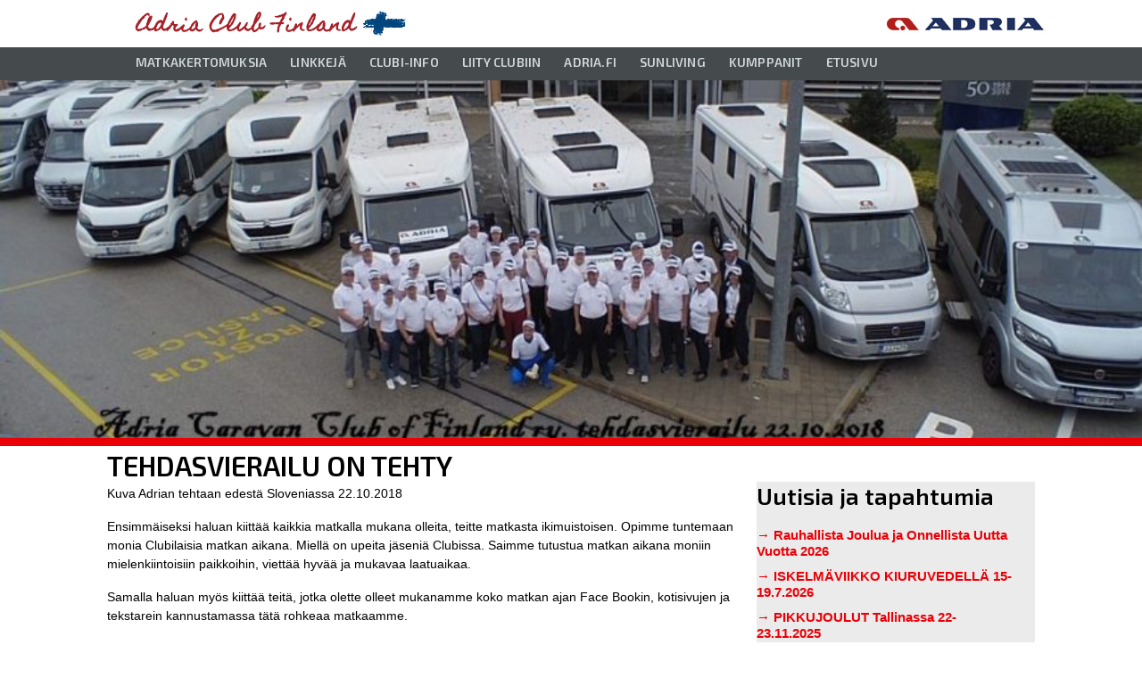

--- FILE ---
content_type: text/html; charset=UTF-8
request_url: https://www.adriaclub.fi/tehdasvierailu-on-tehty-2/
body_size: 11290
content:
<!DOCTYPE html>
<html lang="fi">
<head>
<meta charset="UTF-8" />
<meta name='viewport' content='width=device-width, initial-scale=1.0' />
<meta http-equiv='X-UA-Compatible' content='IE=edge' />
<link rel="profile" href="https://gmpg.org/xfn/11" />
<title>Tehdasvierailu on tehty | Adria Club Finland</title>
<style>.flying-press-lazy-bg{background-image:none!important;}</style>



<!-- The SEO Framework tehnyt Sybre Waaijer -->
<link rel="canonical" href="https://www.adriaclub.fi/tehdasvierailu-on-tehty-2/" />
<meta name="description" content="Kuva Adrian tehtaan edestä Sloveniassa 22.10.2018 Ensimmäiseksi haluan kiittää kaikkia matkalla mukana olleita, teitte matkasta ikimuistoisen." />
<meta property="og:type" content="article" />
<meta property="og:locale" content="fi_FI" />
<meta property="og:site_name" content="Adria Club Finland" />
<meta property="og:title" content="Tehdasvierailu on tehty | Adria Club Finland" />
<meta property="og:description" content="Kuva Adrian tehtaan edestä Sloveniassa 22.10.2018 Ensimmäiseksi haluan kiittää kaikkia matkalla mukana olleita, teitte matkasta ikimuistoisen. Opimme tuntemaan monia Clubilaisia matkan aikana." />
<meta property="og:url" content="https://www.adriaclub.fi/tehdasvierailu-on-tehty-2/" />
<meta property="og:image" content="https://www.adriaclub.fi/wp-content/uploads/2020/01/tekstilla_kuva_3.jpg" />
<meta property="og:image:width" content="1000" />
<meta property="og:image:height" content="563" />
<meta property="article:published_time" content="2018-11-06T10:58:47+00:00" />
<meta property="article:modified_time" content="2020-01-22T14:03:01+00:00" />
<meta name="twitter:card" content="summary_large_image" />
<meta name="twitter:title" content="Tehdasvierailu on tehty | Adria Club Finland" />
<meta name="twitter:description" content="Kuva Adrian tehtaan edestä Sloveniassa 22.10.2018 Ensimmäiseksi haluan kiittää kaikkia matkalla mukana olleita, teitte matkasta ikimuistoisen. Opimme tuntemaan monia Clubilaisia matkan aikana." />
<meta name="twitter:image" content="https://www.adriaclub.fi/wp-content/uploads/2020/01/tekstilla_kuva_3.jpg" />
<script type="application/ld+json">{"@context":"https://schema.org","@graph":[{"@type":"WebSite","@id":"https://www.adriaclub.fi/#/schema/WebSite","url":"https://www.adriaclub.fi/","name":"Adria Club Finland","inLanguage":"fi","potentialAction":{"@type":"SearchAction","target":{"@type":"EntryPoint","urlTemplate":"https://www.adriaclub.fi/search/{search_term_string}/"},"query-input":"required name=search_term_string"},"publisher":{"@type":"Organization","@id":"https://www.adriaclub.fi/#/schema/Organization","name":"Adria Club Finland","url":"https://www.adriaclub.fi/"}},{"@type":"WebPage","@id":"https://www.adriaclub.fi/tehdasvierailu-on-tehty-2/","url":"https://www.adriaclub.fi/tehdasvierailu-on-tehty-2/","name":"Tehdasvierailu on tehty | Adria Club Finland","description":"Kuva Adrian tehtaan edestä Sloveniassa 22.10.2018 Ensimmäiseksi haluan kiittää kaikkia matkalla mukana olleita, teitte matkasta ikimuistoisen.","inLanguage":"fi","isPartOf":{"@id":"https://www.adriaclub.fi/#/schema/WebSite"},"breadcrumb":{"@type":"BreadcrumbList","@id":"https://www.adriaclub.fi/#/schema/BreadcrumbList","itemListElement":[{"@type":"ListItem","position":1,"item":"https://www.adriaclub.fi/","name":"Adria Club Finland"},{"@type":"ListItem","position":2,"item":"https://www.adriaclub.fi/category/uutinen/","name":"Kategoria: Uutinen"},{"@type":"ListItem","position":3,"name":"Tehdasvierailu on tehty"}]},"potentialAction":{"@type":"ReadAction","target":"https://www.adriaclub.fi/tehdasvierailu-on-tehty-2/"},"datePublished":"2018-11-06T10:58:47+00:00","dateModified":"2020-01-22T14:03:01+00:00","author":{"@type":"Person","@id":"https://www.adriaclub.fi/#/schema/Person/eba71c839bfac2eceeaea844276cbf3d","name":"hallinta"}}]}</script>
<!-- / The SEO Framework tehnyt Sybre Waaijer | 9.61ms meta | 6.92ms boot -->


<link href='https://fonts.gstatic.com' crossorigin rel='preconnect' />
<link rel="alternate" type="application/rss+xml" title="Adria Club Finland &raquo; syöte" href="https://www.adriaclub.fi/feed/" />
<link rel="alternate" type="application/rss+xml" title="Adria Club Finland &raquo; kommenttien syöte" href="https://www.adriaclub.fi/comments/feed/" />
<link rel="alternate" title="oEmbed (JSON)" type="application/json+oembed" href="https://www.adriaclub.fi/wp-json/oembed/1.0/embed?url=https%3A%2F%2Fwww.adriaclub.fi%2Ftehdasvierailu-on-tehty-2%2F" />
<link rel="alternate" title="oEmbed (XML)" type="text/xml+oembed" href="https://www.adriaclub.fi/wp-json/oembed/1.0/embed?url=https%3A%2F%2Fwww.adriaclub.fi%2Ftehdasvierailu-on-tehty-2%2F&#038;format=xml" />
<style id='wp-img-auto-sizes-contain-inline-css'>img:is([sizes=auto i],[sizes^="auto," i]){contain-intrinsic-size:3000px 1500px}
/*# sourceURL=wp-img-auto-sizes-contain-inline-css */</style>
<style id='wp-emoji-styles-inline-css'>img.wp-smiley, img.emoji {
		display: inline !important;
		border: none !important;
		box-shadow: none !important;
		height: 1em !important;
		width: 1em !important;
		margin: 0 0.07em !important;
		vertical-align: -0.1em !important;
		background: none !important;
		padding: 0 !important;
	}
/*# sourceURL=wp-emoji-styles-inline-css */</style>
<link rel='stylesheet' id='font-awesome-5-css' href='https://www.adriaclub.fi/wp-content/cache/flying-press/ecd507b3125e.all.min.css' media='all' />
<link rel='stylesheet' id='font-awesome-css' href='https://www.adriaclub.fi/wp-content/cache/flying-press/a034d3c71bee.v4-shims.min.css' media='all' />
<link rel='stylesheet' id='fl-builder-layout-bundle-300497b316d444cc142e41a31ba6df1b-css' href='https://www.adriaclub.fi/wp-content/cache/flying-press/a55820bcf4a3.300497b316d444cc142e41a31ba6df1b-layout-bundle.css' media='all' />
<link rel='stylesheet' id='eeb-css-frontend-css' href='https://www.adriaclub.fi/wp-content/cache/flying-press/54d4eedc552c.style.css' media='all' />
<link rel='stylesheet' id='jquery-magnificpopup-css' href='https://www.adriaclub.fi/wp-content/cache/flying-press/0a66bbbe7724.jquery.magnificpopup.min.css' media='all' />
<link rel='stylesheet' id='base-4-css' href='https://www.adriaclub.fi/wp-content/cache/flying-press/9f9213a78f4e.base-4.min.css' media='all' />
<link rel='stylesheet' id='fl-automator-skin-css' href='https://www.adriaclub.fi/wp-content/cache/flying-press/cc87b4f38de1.skin-69320ed65535f.css' media='all' />
<link rel='stylesheet' id='pp-animate-css' href='https://www.adriaclub.fi/wp-content/cache/flying-press/178b651958ce.animate.min.css' media='all' />
<link rel='stylesheet' id='fl-builder-google-fonts-c9c461a32f4ad9776870f8d313faf4ec-css' href="https://www.adriaclub.fi/wp-content/cache/flying-press/99e2216ff8f6.828961a4cefa.google-font.css" media='all' />
<script src="https://www.adriaclub.fi/wp-includes/js/jquery/jquery.min.js?ver=826eb77e86b0" id="jquery-core-js" defer></script>
<script id="file_uploads_nfpluginsettings-js-extra" defer src="data:text/javascript,var%20params%20%3D%20%7B%22clearLogRestUrl%22%3A%22https%3A%2F%2Fwww.adriaclub.fi%2Fwp-json%2Fnf-file-uploads%2Fdebug-log%2Fdelete-all%22%2C%22clearLogButtonId%22%3A%22file_uploads_clear_debug_logger%22%2C%22downloadLogRestUrl%22%3A%22https%3A%2F%2Fwww.adriaclub.fi%2Fwp-json%2Fnf-file-uploads%2Fdebug-log%2Fget-all%22%2C%22downloadLogButtonId%22%3A%22file_uploads_download_debug_logger%22%7D%3B%0A%2F%2F%23%20sourceURL%3Dfile_uploads_nfpluginsettings-js-extra"></script>
<script src="https://www.adriaclub.fi/wp-content/plugins/ninja-forms-uploads/assets/js/nfpluginsettings.js?ver=1027df8b5bed" id="file_uploads_nfpluginsettings-js" defer></script>
<script src="https://www.adriaclub.fi/wp-content/plugins/email-encoder-bundle/assets/js/custom.js?ver=2c542c9989f5" id="eeb-js-frontend-js" defer></script>
<link rel="https://api.w.org/" href="https://www.adriaclub.fi/wp-json/" /><link rel="alternate" title="JSON" type="application/json" href="https://www.adriaclub.fi/wp-json/wp/v2/posts/5582" /><link rel="EditURI" type="application/rsd+xml" title="RSD" href="https://www.adriaclub.fi/xmlrpc.php?rsd" />
		<script defer src="data:text/javascript,var%20bb_powerpack%20%3D%20%7B%0A%09%09%09%09version%3A%20%272.40.10%27%2C%0A%09%09%09%09getAjaxUrl%3A%20function%28%29%20%7B%20return%20atob%28%20%27aHR0cHM6Ly93d3cuYWRyaWFjbHViLmZpL3dwLWFkbWluL2FkbWluLWFqYXgucGhw%27%20%29%3B%20%7D%2C%0A%09%09%09%09callback%3A%20function%28%29%20%7B%7D%2C%0A%09%09%09%09mapMarkerData%3A%20%7B%7D%2C%0A%09%09%09%09post_id%3A%20%275582%27%2C%0A%09%09%09%09search_term%3A%20%27%27%2C%0A%09%09%09%09current_page%3A%20%27https%3A%2F%2Fwww.adriaclub.fi%2Ftehdasvierailu-on-tehty-2%2F%27%2C%0A%09%09%09%09conditionals%3A%20%7B%0A%09%09%09%09%09is_front_page%3A%20false%2C%0A%09%09%09%09%09is_home%3A%20false%2C%0A%09%09%09%09%09is_archive%3A%20false%2C%0A%09%09%09%09%09current_post_type%3A%20%27%27%2C%0A%09%09%09%09%09is_tax%3A%20false%2C%0A%09%09%09%09%09%09%09%09%09%09is_author%3A%20false%2C%0A%09%09%09%09%09current_author%3A%20false%2C%0A%09%09%09%09%09is_search%3A%20false%2C%0A%09%09%09%09%09%09%09%09%09%7D%0A%09%09%09%7D%3B"></script>
		<link rel="apple-touch-icon" sizes="60x60" href="/wp-content/uploads/fbrfg/apple-touch-icon.png">
<link rel="icon" type="image/png" sizes="32x32" href="/wp-content/uploads/fbrfg/favicon-32x32.png">
<link rel="icon" type="image/png" sizes="16x16" href="/wp-content/uploads/fbrfg/favicon-16x16.png">
<link rel="manifest" href="/wp-content/uploads/fbrfg/site.webmanifest">
<link rel="mask-icon" href="/wp-content/uploads/fbrfg/safari-pinned-tab.svg" color="#5bbad5">
<link rel="shortcut icon" href="/wp-content/uploads/fbrfg/favicon.ico">
<meta name="msapplication-TileColor" content="#da532c">
<meta name="msapplication-config" content="/wp-content/uploads/fbrfg/browserconfig.xml">
<meta name="theme-color" content="#ffffff"><style>.recentcomments a{display:inline !important;padding:0 !important;margin:0 !important;}</style><!-- HFCM by 99 Robots - Snippet # 1: GA4 -yleinen tagi -->
<!-- Google tag (gtag.js) -->
<script src="https://www.googletagmanager.com/gtag/js?id=G-NLQS9LLBFV" defer></script>
<script defer src="data:text/javascript,window.dataLayer%20%3D%20window.dataLayer%20%7C%7C%20%5B%5D%3B%0D%0A%20%20function%20gtag%28%29%7BdataLayer.push%28arguments%29%3B%7D%0D%0A%20%20gtag%28%27js%27%2C%20new%20Date%28%29%29%3B%0D%0A%0D%0A%20%20gtag%28%27config%27%2C%20%27G-NLQS9LLBFV%27%29%3B"></script>
<!-- /end HFCM by 99 Robots -->
<!-- Global site tag (gtag.js) - Google Ads: 792596309 -->
<script src="https://www.googletagmanager.com/gtag/js?id=AW-792596309" defer></script>
<script defer src="data:text/javascript,window.dataLayer%20%3D%20window.dataLayer%20%7C%7C%20%5B%5D%3B%0A%20%20function%20gtag%28%29%7BdataLayer.push%28arguments%29%3B%7D%0A%20%20gtag%28%27js%27%2C%20new%20Date%28%29%29%3B%0A%0A%20%20gtag%28%27config%27%2C%20%27AW-792596309%27%29%3B"></script>
<link rel="stylesheet" href="https://www.adriaclub.fi/wp-content/cache/flying-press/96204111608e.style.css" /><script type="speculationrules">{"prefetch":[{"source":"document","where":{"and":[{"href_matches":"\/*"},{"not":{"href_matches":["\/*.php","\/wp-(admin|includes|content|login|signup|json)(.*)?","\/*\\?(.+)","\/(cart|checkout|logout)(.*)?"]}}]},"eagerness":"moderate"}]}</script></head>
<body class="wp-singular post-template-default single single-post postid-5582 single-format-standard wp-theme-bb-theme wp-child-theme-bb-child-theme fl-builder-2-10-0-5 fl-themer-1-5-2-1-20251125200437 fl-theme-1-7-19-1 fl-no-js fl-theme-builder-footer fl-theme-builder-footer-alaosa fl-theme-builder-header fl-theme-builder-header-ylaosa-alasivut fl-theme-builder-singular fl-theme-builder-singular-artikkeli fl-framework-base-4 fl-preset-default fl-full-width fl-has-sidebar fl-scroll-to-top" itemscope="itemscope" itemtype="https://schema.org/WebPage">
<a aria-label="Siirry sisältöön" class="fl-screen-reader-text" href="#fl-main-content">Siirry sisältöön</a><div class="fl-page">
	<header class="fl-builder-content fl-builder-content-3281 fl-builder-global-templates-locked" data-post-id="3281" data-type="header" data-sticky="0" data-sticky-on="" data-sticky-breakpoint="medium" data-shrink="0" data-overlay="0" data-overlay-bg="default" data-shrink-image-height="50px" role="banner" itemscope="itemscope" itemtype="http://schema.org/WPHeader"><div class="fl-row fl-row-full-width fl-row-bg-color fl-node-5c5c4fb37d7a1 fl-row-default-height fl-row-align-center" data-node="5c5c4fb37d7a1">
	<div class="fl-row-content-wrap">
		<div class="uabb-row-separator uabb-top-row-separator" >
</div>
						<div class="fl-row-content fl-row-fixed-width fl-node-content">
		
<div class="fl-col-group fl-node-5c5c4fb37d301 fl-col-group-custom-width" data-node="5c5c4fb37d301">
			<div class="fl-col fl-node-5c5c4fb37d3ad fl-col-bg-color fl-col-small fl-col-small-custom-width" data-node="5c5c4fb37d3ad">
	<div class="fl-col-content fl-node-content"><div class="fl-module fl-module-photo fl-node-5c5c4fb37d500" data-node="5c5c4fb37d500">
	<div class="fl-module-content fl-node-content">
		<div role="figure" class="fl-photo fl-photo-align-left" itemscope itemtype="https://schema.org/ImageObject">
	<div class="fl-photo-content fl-photo-img-png">
				<a href="/" target="_self" rel="nofollow"  itemprop="url">
				<img loading="lazy" decoding="async" class="fl-photo-img wp-image-5039 size-full" src="https://www.adriaclub.fi/wp-content/uploads/2019/02/adria-club-finland-logo.png" alt="adria-club-finland-logo" height="40" width="305" title="adria-club-finland-logo"  data-no-lazy="1" itemprop="image"  fetchpriority="low"/>
				</a>
					</div>
	</div>
	</div>
</div>
</div>
</div>
			<div class="fl-col fl-node-5e217a4e0dd6a fl-col-bg-color fl-col-small fl-col-small-custom-width" data-node="5e217a4e0dd6a">
	<div class="fl-col-content fl-node-content"><div class="fl-module fl-module-photo fl-node-5e009b536e771" data-node="5e009b536e771">
	<div class="fl-module-content fl-node-content">
		<div role="figure" class="fl-photo fl-photo-align-right" itemscope itemtype="https://schema.org/ImageObject">
	<div class="fl-photo-content fl-photo-img-png">
				<img loading="lazy" decoding="async" class="fl-photo-img wp-image-5041 size-full" src="https://www.adriaclub.fi/wp-content/uploads/2019/02/adria-logo-2019.png" alt="adria-logo-2019" height="40" width="176" title="adria-logo-2019"  data-no-lazy="1" itemprop="image"  fetchpriority="low"/>
					</div>
	</div>
	</div>
</div>
</div>
</div>
	</div>
		</div>
	</div>
</div>
<div class="fl-row fl-row-full-width fl-row-bg-none fl-node-5e15af6b6d55b fl-row-default-height fl-row-align-center" data-node="5e15af6b6d55b">
	<div class="fl-row-content-wrap">
		<div class="uabb-row-separator uabb-top-row-separator" >
</div>
						<div class="fl-row-content fl-row-fixed-width fl-node-content">
				</div>
	</div>
</div>
<div class="fl-row fl-row-full-width fl-row-bg-color fl-node-5e15af8d71e47 fl-row-default-height fl-row-align-center" data-node="5e15af8d71e47">
	<div class="fl-row-content-wrap">
		<div class="uabb-row-separator uabb-top-row-separator" >
</div>
						<div class="fl-row-content fl-row-fixed-width fl-node-content">
		
<div class="fl-col-group fl-node-5e15af96d1c52" data-node="5e15af96d1c52">
			<div class="fl-col fl-node-5e009a872ea7e fl-col-bg-color" data-node="5e009a872ea7e">
	<div class="fl-col-content fl-node-content"><div class="fl-module fl-module-uabb-advanced-menu fl-node-5c5c4fb37d6f9" data-node="5c5c4fb37d6f9">
	<div class="fl-module-content fl-node-content">
			<div class="uabb-creative-menu
	 uabb-creative-menu-accordion-collapse	uabb-menu-default">
		<div class="uabb-creative-menu-mobile-toggle-container"><div class="uabb-creative-menu-mobile-toggle hamburger-label" tabindex="0"><div class="uabb-svg-container"><svg title="uabb-menu-toggle" version="1.1" class="hamburger-menu" xmlns="https://www.w3.org/2000/svg" xmlns:xlink="https://www.w3.org/1999/xlink" viewBox="0 0 50 50">
<rect class="uabb-hamburger-menu-top" width="50" height="10"/>
<rect class="uabb-hamburger-menu-middle" y="20" width="50" height="10"/>
<rect class="uabb-hamburger-menu-bottom" y="40" width="50" height="10"/>
</svg>
</div><span class="uabb-creative-menu-mobile-toggle-label">Valitse sivu</span></div></div>			<div class="uabb-clear"></div>
					<ul id="menu-paavalikko" class="menu uabb-creative-menu-horizontal uabb-toggle-arrows"><li id="menu-item-5451" class="menu-item menu-item-type-post_type menu-item-object-page uabb-creative-menu uabb-cm-style"><a href="https://www.adriaclub.fi/matkakertomuksia/"><span class="menu-item-text">MATKAKERTOMUKSIA</span></a></li>
<li id="menu-item-5097" class="menu-item menu-item-type-post_type menu-item-object-page uabb-creative-menu uabb-cm-style"><a href="https://www.adriaclub.fi/linkkeja/"><span class="menu-item-text">LINKKEJÄ</span></a></li>
<li id="menu-item-5442" class="menu-item menu-item-type-post_type menu-item-object-page uabb-creative-menu uabb-cm-style"><a href="https://www.adriaclub.fi/clubi-info/"><span class="menu-item-text">Clubi-info</span></a></li>
<li id="menu-item-5462" class="menu-item menu-item-type-post_type menu-item-object-page uabb-creative-menu uabb-cm-style"><a href="https://www.adriaclub.fi/liity-mukaan-matkalle-liity-jaseneksi/"><span class="menu-item-text">Liity clubiin</span></a></li>
<li id="menu-item-5099" class="menu-item menu-item-type-custom menu-item-object-custom uabb-creative-menu uabb-cm-style"><a target="_blank"rel="noopener" href="https://fi.adria-mobil.com"><span class="menu-item-text">Adria.fi</span></a></li>
<li id="menu-item-5100" class="menu-item menu-item-type-custom menu-item-object-custom uabb-creative-menu uabb-cm-style"><a target="_blank"rel="noopener" href="https://sunlivingsuomi.fi"><span class="menu-item-text">Sunliving</span></a></li>
<li id="menu-item-5472" class="menu-item menu-item-type-post_type menu-item-object-page uabb-creative-menu uabb-cm-style"><a href="https://www.adriaclub.fi/jasenedut-jasenillemme/"><span class="menu-item-text">Kumppanit</span></a></li>
<li id="menu-item-2896" class="menu-item menu-item-type-post_type menu-item-object-page menu-item-home uabb-creative-menu uabb-cm-style"><a href="https://www.adriaclub.fi/"><span class="menu-item-text">Etusivu</span></a></li>
</ul>	</div>

	<div class="uabb-creative-menu-mobile-toggle-container"><div class="uabb-creative-menu-mobile-toggle hamburger-label" tabindex="0"><div class="uabb-svg-container"><svg title="uabb-menu-toggle" version="1.1" class="hamburger-menu" xmlns="https://www.w3.org/2000/svg" xmlns:xlink="https://www.w3.org/1999/xlink" viewBox="0 0 50 50">
<rect class="uabb-hamburger-menu-top" width="50" height="10"/>
<rect class="uabb-hamburger-menu-middle" y="20" width="50" height="10"/>
<rect class="uabb-hamburger-menu-bottom" y="40" width="50" height="10"/>
</svg>
</div><span class="uabb-creative-menu-mobile-toggle-label">Valitse sivu</span></div></div>			<div class="uabb-creative-menu
			 uabb-creative-menu-accordion-collapse			off-canvas">
				<div class="uabb-clear"></div>
				<div class="uabb-off-canvas-menu uabb-menu-right"> <div class="uabb-menu-close-btn">×</div>						<ul id="menu-paavalikko-1" class="menu uabb-creative-menu-horizontal uabb-toggle-arrows"><li id="menu-item-5451" class="menu-item menu-item-type-post_type menu-item-object-page uabb-creative-menu uabb-cm-style"><a href="https://www.adriaclub.fi/matkakertomuksia/"><span class="menu-item-text">MATKAKERTOMUKSIA</span></a></li>
<li id="menu-item-5097" class="menu-item menu-item-type-post_type menu-item-object-page uabb-creative-menu uabb-cm-style"><a href="https://www.adriaclub.fi/linkkeja/"><span class="menu-item-text">LINKKEJÄ</span></a></li>
<li id="menu-item-5442" class="menu-item menu-item-type-post_type menu-item-object-page uabb-creative-menu uabb-cm-style"><a href="https://www.adriaclub.fi/clubi-info/"><span class="menu-item-text">Clubi-info</span></a></li>
<li id="menu-item-5462" class="menu-item menu-item-type-post_type menu-item-object-page uabb-creative-menu uabb-cm-style"><a href="https://www.adriaclub.fi/liity-mukaan-matkalle-liity-jaseneksi/"><span class="menu-item-text">Liity clubiin</span></a></li>
<li id="menu-item-5099" class="menu-item menu-item-type-custom menu-item-object-custom uabb-creative-menu uabb-cm-style"><a target="_blank"rel="noopener" href="https://fi.adria-mobil.com"><span class="menu-item-text">Adria.fi</span></a></li>
<li id="menu-item-5100" class="menu-item menu-item-type-custom menu-item-object-custom uabb-creative-menu uabb-cm-style"><a target="_blank"rel="noopener" href="https://sunlivingsuomi.fi"><span class="menu-item-text">Sunliving</span></a></li>
<li id="menu-item-5472" class="menu-item menu-item-type-post_type menu-item-object-page uabb-creative-menu uabb-cm-style"><a href="https://www.adriaclub.fi/jasenedut-jasenillemme/"><span class="menu-item-text">Kumppanit</span></a></li>
<li id="menu-item-2896" class="menu-item menu-item-type-post_type menu-item-object-page menu-item-home uabb-creative-menu uabb-cm-style"><a href="https://www.adriaclub.fi/"><span class="menu-item-text">Etusivu</span></a></li>
</ul>				</div>
			</div>
				</div>
</div>
</div>
</div>
	</div>
		</div>
	</div>
</div>
</header><div class="uabb-js-breakpoint" style="display: none;"></div>	<div id="fl-main-content" class="fl-page-content" itemprop="mainContentOfPage" role="main">

		<div class="fl-builder-content fl-builder-content-5141 fl-builder-global-templates-locked" data-post-id="5141"><div class="fl-row fl-row-full-width fl-row-bg-photo fl-node-5e1458800e39d fl-row-default-height fl-row-align-center" data-node="5e1458800e39d">
	<div class="fl-row-content-wrap">
		<div class="uabb-row-separator uabb-top-row-separator" >
</div>
						<div class="fl-row-content fl-row-full-width fl-node-content">
		
<div class="fl-col-group fl-node-5e1458800e3ac" data-node="5e1458800e3ac">
			<div class="fl-col fl-node-5e1458800e3e3 fl-col-bg-color" data-node="5e1458800e3e3">
	<div class="fl-col-content fl-node-content"></div>
</div>
	</div>
		</div>
	</div>
</div>
<div class="fl-row fl-row-full-width fl-row-bg-color fl-node-5e14590193430 fl-row-default-height fl-row-align-center" data-node="5e14590193430">
	<div class="fl-row-content-wrap">
		<div class="uabb-row-separator uabb-top-row-separator" >
</div>
						<div class="fl-row-content fl-row-full-width fl-node-content">
		
<div class="fl-col-group fl-node-5e1459019a560" data-node="5e1459019a560">
			<div class="fl-col fl-node-5e1459019a6b7 fl-col-bg-color" data-node="5e1459019a6b7">
	<div class="fl-col-content fl-node-content"><div class="fl-module fl-module-separator fl-node-5e14590192d87" data-node="5e14590192d87">
	<div class="fl-module-content fl-node-content">
		<div class="fl-separator"></div>
	</div>
</div>
</div>
</div>
	</div>
		</div>
	</div>
</div>
<div class="fl-row fl-row-full-width fl-row-bg-color fl-node-5e145a3ee0e79 fl-row-default-height fl-row-align-center" data-node="5e145a3ee0e79">
	<div class="fl-row-content-wrap">
		<div class="uabb-row-separator uabb-top-row-separator" >
</div>
						<div class="fl-row-content fl-row-fixed-width fl-node-content">
		
<div class="fl-col-group fl-node-5e145a3ee6a9a" data-node="5e145a3ee6a9a">
			<div class="fl-col fl-node-5e145a3ee6bea fl-col-bg-color" data-node="5e145a3ee6bea">
	<div class="fl-col-content fl-node-content"><div class="fl-module fl-module-heading fl-node-5e1458800e1ab" data-node="5e1458800e1ab">
	<div class="fl-module-content fl-node-content">
		<h1 class="fl-heading">
		<span class="fl-heading-text">Tehdasvierailu on tehty</span>
	</h1>
	</div>
</div>
<div class="fl-module fl-module-fl-post-content fl-node-5e1458800e173" data-node="5e1458800e173">
	<div class="fl-module-content fl-node-content">
		<p>Kuva Adrian tehtaan edestä Sloveniassa 22.10.2018</p>
<p>Ensimmäiseksi haluan kiittää kaikkia matkalla mukana olleita, teitte matkasta ikimuistoisen. Opimme tuntemaan monia Clubilaisia matkan aikana. Miellä on upeita jäseniä Clubissa. Saimme tutustua matkan aikana moniin mielenkiintoisiin paikkoihin, viettää hyvää ja mukavaa laatuaikaa.</p>
<p>Samalla haluan myös kiittää teitä, jotka olette olleet mukanamme koko matkan ajan Face Bookin, kotisivujen ja tekstarein kannustamassa tätä rohkeaa matkaamme.</p>
<p>Erityskiitoksen saavat matkanjohtajat, he tekivät matkasuunnitelmat kellon tarkasti. 23 pv:n illallinen kruunasi kaiken saimme olla lähes kolmekymmentä henkilöä yhdessä. Automatkojen johtajina toimivat Teemu Javanainen (Saksan kautta) Rauli Forsell (Tallinnan kautta) Oiva Riihinen (hotelli/lentomatka). Paluumatkan johtajina toimivat Rauli Forsell ja Tapio Penttilä.</p>
<p>Automatkaan osallistuivat: Teemu ja Merja Javanainen, Heikki Niskanen, Eeva Silander, Tapio ja Marianne Penttilä, Rauli ja Leila Forsell, Hemmo Aaltonen, Mervi Suoniemi, Pentti ja Vuokko Pinola, Kai Lappalainen, Eija Röppänen. Hannu ja Sinikka Kärkkäinen. Tietenkin myös matkalle osallistuneet koirat.</p>
<p>Adria Caravan Club teki myös historiaa. Olimme ensimmäinen Adria Clubi, tai ryhmä, joka on tehnyt matkan omilla autoilla Adrian tehtaille. Tämä jää myös tehtaan historian kirjoihin, positiivisena tapahtumana.</p>
<p>Matka oli uhkarohkea, voisi sanoa hullunrohkea idea. Onneksi meiltä löytyi kahdeksan autokuntaa ja kuusitoista henkilöä mukaan toteuttamaan tämän rohkean yrityksen.</p>
<p>Sloveniassa porukka jakautui eri ryhmiin ja osalla alkoi paluumatka, Kroatian, Italian, Saksan, Tallinnan kautta kotimaahan. Minä ja vaimoni, Teemun ja Merjan kanssa yhdessä jatkoimme matkaa Italian kautta kohti Espanjaa.</p>
<p>Lento/hotellimatkalaiset viettivät oman matkansa tutustuen Slovenian eri kohteisiin. Osa on palannut jo Suomeen ja loput palaavat viikonlopun aikana. Uskon että monelle matka oli hieno kokemus, tutustuen paikallisiin kohteisiin.</p>
<p>Matkasta tehdään kooste, niin että kirjoitetut matkakertomukset Saksa, Tallinna, hotelli/lentomatka julkaistaan lyhentämättömänä kotisivuilla. Kokoaminen kestää pakostakin jonkin aikaa. Tekstit lähetään myös Caravan ja Matkailuautoilijoille, jossa toimitus koostaa jutun matkasta kuvien kera.</p>
<p>Omasta ja Adria Caravan Clubin puolesta suuri kiitos teille kaikille.</p>
<p>Olemme kaikki Kimi Räikkösiä, sillä erolla, että Ferrari valitsi Kimin ja me itse valitsimme Adrian.</p>
<p>Adrian Caravan Club of Finland ry.</p>
<p>Hannu Kärkkäinen</p>
<p>Puheenjohtaja.</p>
	</div>
</div>
</div>
</div>
			<div class="fl-col fl-node-5e145b6607be1 fl-col-bg-color fl-col-small" data-node="5e145b6607be1">
	<div class="fl-col-content fl-node-content"><div class="fl-module fl-module-heading fl-node-5e145b391fcf3" data-node="5e145b391fcf3">
	<div class="fl-module-content fl-node-content">
		<h4 class="fl-heading">
		<span class="fl-heading-text">Uutisia ja tapahtumia</span>
	</h4>
	</div>
</div>
<div class="fl-module fl-module-blog-posts fl-node-5e145b391fd31" data-node="5e145b391fd31">
	<div class="fl-module-content fl-node-content">
		<div class="uabb-module-content uabb-blog-posts uabb-blog-posts-grid uabb-post-grid-1 ">
		<div class="uabb-blog-posts-col-1 uabb-post-wrapper    uabb-blog-posts-grid-item-5e145b391fd31 ">
				<div class="uabb-blog-posts-shadow clearfix">

			<div class="uabb-blog-post-inner-wrap uabb-thumbnail-position-top  uabb-empty-img">
			<div class="uabb-blog-post-content">
	<meta itemscope itemprop="mainEntityOfPage" itemtype="https://schema.org/WebPage" itemid="https://www.adriaclub.fi/rauhallista-joulua-ja-onnellista-uutta-vuotta-2026/" content="Rauhallista Joulua ja Onnellista Uutta Vuotta 2026" /><meta itemprop="datePublished" content="2025-12-21" /><meta itemprop="dateModified" content="2025-12-21" /><div itemprop="publisher" itemscope itemtype="https://schema.org/Organization"><meta itemprop="name" content="Adria Club Finland"></div><div itemscope itemprop="author" itemtype="https://schema.org/Person"><meta itemprop="url" content="https://www.adriaclub.fi/author/piia/" /><meta itemprop="name" content="Piia Vehmanen-Metsola" /></div><div itemscope itemprop="image" itemtype="https://schema.org/ImageObject"><meta itemprop="url" content="https://www.adriaclub.fi/wp-content/uploads/2025/12/k9w4ltwr.png" /><meta itemprop="width" content="562" /><meta itemprop="height" content="518" /></div><div itemprop="interactionStatistic" itemscope itemtype="https://schema.org/InteractionCounter"><meta itemprop="interactionType" content="https://schema.org/CommentAction" /><meta itemprop="userInteractionCount" content="0" /></div><h3 class="uabb-post-heading uabb-blog-post-section">→ <a href='https://www.adriaclub.fi/rauhallista-joulua-ja-onnellista-uutta-vuotta-2026/' title='Rauhallista Joulua ja Onnellista Uutta Vuotta 2026'>Rauhallista Joulua ja Onnellista Uutta Vuotta 2026</a></h3>
</div>
			</div>
		</div>
	</div>
			<div class="uabb-blog-posts-col-1 uabb-post-wrapper    uabb-blog-posts-grid-item-5e145b391fd31 ">
				<div class="uabb-blog-posts-shadow clearfix">

			<div class="uabb-blog-post-inner-wrap uabb-thumbnail-position-top  uabb-empty-img">
			<div class="uabb-blog-post-content">
	<meta itemscope itemprop="mainEntityOfPage" itemtype="https://schema.org/WebPage" itemid="https://www.adriaclub.fi/iskelmaviikko-kiuruvedella-15-19-7-2026/" content="ISKELMÄVIIKKO KIURUVEDELLÄ 15-19.7.2026" /><meta itemprop="datePublished" content="2025-12-07" /><meta itemprop="dateModified" content="2025-12-07" /><div itemprop="publisher" itemscope itemtype="https://schema.org/Organization"><meta itemprop="name" content="Adria Club Finland"></div><div itemscope itemprop="author" itemtype="https://schema.org/Person"><meta itemprop="url" content="https://www.adriaclub.fi/author/piia/" /><meta itemprop="name" content="Piia Vehmanen-Metsola" /></div><div itemscope itemprop="image" itemtype="https://schema.org/ImageObject"><meta itemprop="url" content="https://www.adriaclub.fi/wp-content/uploads/2025/12/uusi-iskelma.png" /><meta itemprop="width" content="1107" /><meta itemprop="height" content="625" /></div><div itemprop="interactionStatistic" itemscope itemtype="https://schema.org/InteractionCounter"><meta itemprop="interactionType" content="https://schema.org/CommentAction" /><meta itemprop="userInteractionCount" content="0" /></div><h3 class="uabb-post-heading uabb-blog-post-section">→ <a href='https://www.adriaclub.fi/iskelmaviikko-kiuruvedella-15-19-7-2026/' title='ISKELMÄVIIKKO KIURUVEDELLÄ 15-19.7.2026'>ISKELMÄVIIKKO KIURUVEDELLÄ 15-19.7.2026</a></h3>
</div>
			</div>
		</div>
	</div>
			<div class="uabb-blog-posts-col-1 uabb-post-wrapper    uabb-blog-posts-grid-item-5e145b391fd31 ">
				<div class="uabb-blog-posts-shadow clearfix">

			<div class="uabb-blog-post-inner-wrap uabb-thumbnail-position-top  uabb-empty-img">
			<div class="uabb-blog-post-content">
	<meta itemscope itemprop="mainEntityOfPage" itemtype="https://schema.org/WebPage" itemid="https://www.adriaclub.fi/pikkujoulut-tallinassa-22-23-11-2025/" content="PIKKUJOULUT Tallinassa 22-23.11.2025" /><meta itemprop="datePublished" content="2025-10-14" /><meta itemprop="dateModified" content="2025-10-14" /><div itemprop="publisher" itemscope itemtype="https://schema.org/Organization"><meta itemprop="name" content="Adria Club Finland"></div><div itemscope itemprop="author" itemtype="https://schema.org/Person"><meta itemprop="url" content="https://www.adriaclub.fi/author/piia/" /><meta itemprop="name" content="Piia Vehmanen-Metsola" /></div><div itemscope itemprop="image" itemtype="https://schema.org/ImageObject"><meta itemprop="url" content="https://www.adriaclub.fi/wp-content/uploads/2025/10/mauri-kunnas-joulukuva.gif" /><meta itemprop="width" content="380" /><meta itemprop="height" content="185" /></div><div itemprop="interactionStatistic" itemscope itemtype="https://schema.org/InteractionCounter"><meta itemprop="interactionType" content="https://schema.org/CommentAction" /><meta itemprop="userInteractionCount" content="0" /></div><h3 class="uabb-post-heading uabb-blog-post-section">→ <a href='https://www.adriaclub.fi/pikkujoulut-tallinassa-22-23-11-2025/' title='PIKKUJOULUT Tallinassa 22-23.11.2025'>PIKKUJOULUT Tallinassa 22-23.11.2025</a></h3>
</div>
			</div>
		</div>
	</div>
			<div class="uabb-blog-posts-col-1 uabb-post-wrapper    uabb-blog-posts-grid-item-5e145b391fd31 ">
				<div class="uabb-blog-posts-shadow clearfix">

			<div class="uabb-blog-post-inner-wrap uabb-thumbnail-position-top  uabb-empty-img">
			<div class="uabb-blog-post-content">
	<meta itemscope itemprop="mainEntityOfPage" itemtype="https://schema.org/WebPage" itemid="https://www.adriaclub.fi/treffit-sfc-hameenhelmessa-15-17-8-2025/" content="Treffit SFC-Hämeenhelmessä 15-17.8.2025" /><meta itemprop="datePublished" content="2025-07-05" /><meta itemprop="dateModified" content="2025-07-05" /><div itemprop="publisher" itemscope itemtype="https://schema.org/Organization"><meta itemprop="name" content="Adria Club Finland"></div><div itemscope itemprop="author" itemtype="https://schema.org/Person"><meta itemprop="url" content="https://www.adriaclub.fi/author/piia/" /><meta itemprop="name" content="Piia Vehmanen-Metsola" /></div><div itemscope itemprop="image" itemtype="https://schema.org/ImageObject"><meta itemprop="url" content="https://www.adriaclub.fi/wp-content/uploads/2025/07/5banjyo4.png" /><meta itemprop="width" content="886" /><meta itemprop="height" content="630" /></div><div itemprop="interactionStatistic" itemscope itemtype="https://schema.org/InteractionCounter"><meta itemprop="interactionType" content="https://schema.org/CommentAction" /><meta itemprop="userInteractionCount" content="0" /></div><h3 class="uabb-post-heading uabb-blog-post-section">→ <a href='https://www.adriaclub.fi/treffit-sfc-hameenhelmessa-15-17-8-2025/' title='Treffit SFC-Hämeenhelmessä 15-17.8.2025'>Treffit SFC-Hämeenhelmessä 15-17.8.2025</a></h3>
</div>
			</div>
		</div>
	</div>
			<div class="uabb-blog-posts-col-1 uabb-post-wrapper    uabb-blog-posts-grid-item-5e145b391fd31 ">
				<div class="uabb-blog-posts-shadow clearfix">

			<div class="uabb-blog-post-inner-wrap uabb-thumbnail-position-top  uabb-empty-img">
			<div class="uabb-blog-post-content">
	<meta itemscope itemprop="mainEntityOfPage" itemtype="https://schema.org/WebPage" itemid="https://www.adriaclub.fi/iskelmaviikko-kiuruvedella-16-20-7-2025/" content="Iskelmäviikko Kiuruvedellä 16-20.7.2025" /><meta itemprop="datePublished" content="2025-07-05" /><meta itemprop="dateModified" content="2025-07-05" /><div itemprop="publisher" itemscope itemtype="https://schema.org/Organization"><meta itemprop="name" content="Adria Club Finland"></div><div itemscope itemprop="author" itemtype="https://schema.org/Person"><meta itemprop="url" content="https://www.adriaclub.fi/author/piia/" /><meta itemprop="name" content="Piia Vehmanen-Metsola" /></div><div itemscope itemprop="image" itemtype="https://schema.org/ImageObject"><meta itemprop="url" content="https://www.adriaclub.fi/wp-content/uploads/2025/07/yu200s1o.png" /><meta itemprop="width" content="225" /><meta itemprop="height" content="225" /></div><div itemprop="interactionStatistic" itemscope itemtype="https://schema.org/InteractionCounter"><meta itemprop="interactionType" content="https://schema.org/CommentAction" /><meta itemprop="userInteractionCount" content="0" /></div><h3 class="uabb-post-heading uabb-blog-post-section">→ <a href='https://www.adriaclub.fi/iskelmaviikko-kiuruvedella-16-20-7-2025/' title='Iskelmäviikko Kiuruvedellä 16-20.7.2025'>Iskelmäviikko Kiuruvedellä 16-20.7.2025</a></h3>
</div>
			</div>
		</div>
	</div>
			<div class="uabb-blog-posts-col-1 uabb-post-wrapper    uabb-blog-posts-grid-item-5e145b391fd31 ">
				<div class="uabb-blog-posts-shadow clearfix">

			<div class="uabb-blog-post-inner-wrap uabb-thumbnail-position-top  uabb-empty-img">
			<div class="uabb-blog-post-content">
	<meta itemscope itemprop="mainEntityOfPage" itemtype="https://schema.org/WebPage" itemid="https://www.adriaclub.fi/treffit-vanamoisessa-13-15-6-2025/" content="Treffit Vanamôisessä 13-15.6.2025" /><meta itemprop="datePublished" content="2025-06-10" /><meta itemprop="dateModified" content="2025-06-10" /><div itemprop="publisher" itemscope itemtype="https://schema.org/Organization"><meta itemprop="name" content="Adria Club Finland"></div><div itemscope itemprop="author" itemtype="https://schema.org/Person"><meta itemprop="url" content="https://www.adriaclub.fi/author/piia/" /><meta itemprop="name" content="Piia Vehmanen-Metsola" /></div><div itemscope itemprop="image" itemtype="https://schema.org/ImageObject"><meta itemprop="url" content="https://www.adriaclub.fi/wp-content/uploads/2025/06/image1-3.jpeg" /><meta itemprop="width" content="640" /><meta itemprop="height" content="336" /></div><div itemprop="interactionStatistic" itemscope itemtype="https://schema.org/InteractionCounter"><meta itemprop="interactionType" content="https://schema.org/CommentAction" /><meta itemprop="userInteractionCount" content="0" /></div><h3 class="uabb-post-heading uabb-blog-post-section">→ <a href='https://www.adriaclub.fi/treffit-vanamoisessa-13-15-6-2025/' title='Treffit Vanamôisessä 13-15.6.2025'>Treffit Vanamôisessä 13-15.6.2025</a></h3>
</div>
			</div>
		</div>
	</div>
		
</div>
	</div>
</div>
<div class="fl-module fl-module-rich-text fl-node-5e2194fd7c5ee" data-node="5e2194fd7c5ee">
	<div class="fl-module-content fl-node-content">
		<div class="fl-rich-text">
	<p><a href="https://www.adriaclub.fi/uutisarkisto/">→ Lisää uutisia</a></p>
</div>
	</div>
</div>
</div>
</div>
	</div>
		</div>
	</div>
</div>
</div><div class="uabb-js-breakpoint" style="display: none;"></div>
	</div><!-- .fl-page-content -->
	<footer class="fl-builder-content fl-builder-content-2365 fl-builder-global-templates-locked" data-post-id="2365" data-type="footer" itemscope="itemscope" itemtype="http://schema.org/WPFooter"><div class="fl-row fl-row-full-width fl-row-bg-none fl-node-5c4055dc96731 fl-row-default-height fl-row-align-bottom" data-node="5c4055dc96731">
	<div class="fl-row-content-wrap">
		<div class="uabb-row-separator uabb-top-row-separator" >
</div>
						<div class="fl-row-content fl-row-fixed-width fl-node-content">
		
<div class="fl-col-group fl-node-5e009f6421186" data-node="5e009f6421186">
			<div class="fl-col fl-node-5e009f6421297 fl-col-bg-color" data-node="5e009f6421297">
	<div class="fl-col-content fl-node-content"><div class="fl-module fl-module-photo fl-node-5e009f64210d3" data-node="5e009f64210d3">
	<div class="fl-module-content fl-node-content">
		<div role="figure" class="fl-photo fl-photo-align-center" itemscope itemtype="https://schema.org/ImageObject">
	<div class="fl-photo-content fl-photo-img-jpg">
				<img loading="lazy" decoding="async" class="fl-photo-img wp-image-5042 size-full" src="https://www.adriaclub.fi/wp-content/uploads/2019/02/footer-iso-2019.jpg" alt="footer-iso-2019" height="72" width="1000" title="footer-iso-2019"  itemprop="image" srcset="https://www.adriaclub.fi/wp-content/uploads/2019/02/footer-iso-2019.jpg 1000w, https://www.adriaclub.fi/wp-content/uploads/2019/02/footer-iso-2019-650x47.jpg 650w, https://www.adriaclub.fi/wp-content/uploads/2019/02/footer-iso-2019-900x65.jpg 900w, https://www.adriaclub.fi/wp-content/uploads/2019/02/footer-iso-2019-350x25.jpg 350w, https://www.adriaclub.fi/wp-content/uploads/2019/02/footer-iso-2019-768x55.jpg 768w" sizes="auto"  fetchpriority="low"/>
					</div>
	</div>
	</div>
</div>
</div>
</div>
	</div>

<div class="fl-col-group fl-node-5c5ae3c11f11a" data-node="5c5ae3c11f11a">
			<div class="fl-col fl-node-5c5ae3c11f30b fl-col-bg-color fl-col-has-cols" data-node="5c5ae3c11f30b">
	<div class="fl-col-content fl-node-content">
<div class="fl-col-group fl-node-5ce3a11f5919f fl-col-group-nested" data-node="5ce3a11f5919f">
			<div class="fl-col fl-node-5ce3a11f5930e fl-col-bg-none fl-col-small" data-node="5ce3a11f5930e">
	<div class="fl-col-content fl-node-content"><div class="fl-module fl-module-rich-text fl-node-5c405823df62a" data-node="5c405823df62a">
	<div class="fl-module-content fl-node-content">
		<div class="fl-rich-text">
	<p><a href="https://fi.adria-mobil.com/">→ www.adria.fi</a>     <a href="https://www.adria-mobil.com">→ Adrian kansainväliset kotisivut</a>     <a href="/tietosuojaseloste/">→ Tietosuojaseloste</a></p>
</div>
	</div>
</div>
</div>
</div>
			<div class="fl-col fl-node-5ce3a11f59461 fl-col-bg-none fl-col-small" data-node="5ce3a11f59461">
	<div class="fl-col-content fl-node-content"><div class="fl-module fl-module-rich-text fl-node-5c5ae4cf6ae23" data-node="5c5ae4cf6ae23">
	<div class="fl-module-content fl-node-content">
		<div class="fl-rich-text">
	<p style="text-align: right;"> © Adria Club Finland 2026<br />
Kotisivut: <a href="https://sivumestari.fi/" target="_blank" rel="noopener nofollow">Sivumestari</a></p>
</div>
	</div>
</div>
</div>
</div>
	</div>
</div>
</div>
	</div>
		</div>
	</div>
</div>
</footer><div class="uabb-js-breakpoint" style="display: none;"></div>	</div><!-- .fl-page -->
<a href="#" role="button" id="fl-to-top"><span class="sr-only">Vieritä ylös</span><i class="fas fa-chevron-up" aria-hidden="true"></i></a><script src="https://www.adriaclub.fi/wp-content/plugins/bb-plugin/js/libs/jquery.imagesloaded.min.js?ver=deaa4a99a2a6" id="imagesloaded-js" defer></script>
<script src="https://www.adriaclub.fi/wp-content/plugins/bb-plugin/js/libs/jquery.ba-throttle-debounce.min.js?ver=97669983f654" id="jquery-throttle-js" defer></script>
<script src="https://www.adriaclub.fi/wp-content/plugins/bb-plugin/js/libs/jquery.fitvids.min.js?ver=c2b558f7eda6" id="jquery-fitvids-js" defer></script>
<script src="https://www.adriaclub.fi/wp-content/plugins/bb-plugin/js/libs/jquery.mosaicflow.min.js?ver=3780570b5754" id="jquery-mosaicflow-js" defer></script>
<script src="https://www.adriaclub.fi/wp-content/plugins/bb-ultimate-addon/assets/js/global-scripts/jquery-masonary.js?ver=39258d5d7a1a" id="isotope-js" defer></script>
<script src="https://www.adriaclub.fi/wp-content/uploads/bb-plugin/cache/057289f681b8c4d00e6e28753030d7d5-layout-bundle.js?ver=015d1547cf7c" id="fl-builder-layout-bundle-057289f681b8c4d00e6e28753030d7d5-js" defer></script>
<script src="https://www.adriaclub.fi/wp-content/plugins/bb-plugin/js/libs/jquery.magnificpopup.min.js?ver=e2332541b757" id="jquery-magnificpopup-js" defer></script>
<script id="fl-automator-js-extra" defer src="data:text/javascript,var%20themeopts%20%3D%20%7B%22medium_breakpoint%22%3A%22992%22%2C%22mobile_breakpoint%22%3A%22768%22%2C%22lightbox%22%3A%22enabled%22%2C%22scrollTopPosition%22%3A%22800%22%7D%3B%0A%2F%2F%23%20sourceURL%3Dfl-automator-js-extra"></script>
<script src="https://www.adriaclub.fi/wp-content/themes/bb-theme/js/theme.min.js?ver=ab9a0da5f1c7" id="fl-automator-js" defer></script>
<script id="wp-emoji-settings" type="application/json">
{"baseUrl":"https://s.w.org/images/core/emoji/17.0.2/72x72/","ext":".png","svgUrl":"https://s.w.org/images/core/emoji/17.0.2/svg/","svgExt":".svg","source":{"concatemoji":"https://www.adriaclub.fi/wp-includes/js/wp-emoji-release.min.js?ver=6.9"}}
</script>
<script type="module">
/*! This file is auto-generated */
const a=JSON.parse(document.getElementById("wp-emoji-settings").textContent),o=(window._wpemojiSettings=a,"wpEmojiSettingsSupports"),s=["flag","emoji"];function i(e){try{var t={supportTests:e,timestamp:(new Date).valueOf()};sessionStorage.setItem(o,JSON.stringify(t))}catch(e){}}function c(e,t,n){e.clearRect(0,0,e.canvas.width,e.canvas.height),e.fillText(t,0,0);t=new Uint32Array(e.getImageData(0,0,e.canvas.width,e.canvas.height).data);e.clearRect(0,0,e.canvas.width,e.canvas.height),e.fillText(n,0,0);const a=new Uint32Array(e.getImageData(0,0,e.canvas.width,e.canvas.height).data);return t.every((e,t)=>e===a[t])}function p(e,t){e.clearRect(0,0,e.canvas.width,e.canvas.height),e.fillText(t,0,0);var n=e.getImageData(16,16,1,1);for(let e=0;e<n.data.length;e++)if(0!==n.data[e])return!1;return!0}function u(e,t,n,a){switch(t){case"flag":return n(e,"\ud83c\udff3\ufe0f\u200d\u26a7\ufe0f","\ud83c\udff3\ufe0f\u200b\u26a7\ufe0f")?!1:!n(e,"\ud83c\udde8\ud83c\uddf6","\ud83c\udde8\u200b\ud83c\uddf6")&&!n(e,"\ud83c\udff4\udb40\udc67\udb40\udc62\udb40\udc65\udb40\udc6e\udb40\udc67\udb40\udc7f","\ud83c\udff4\u200b\udb40\udc67\u200b\udb40\udc62\u200b\udb40\udc65\u200b\udb40\udc6e\u200b\udb40\udc67\u200b\udb40\udc7f");case"emoji":return!a(e,"\ud83e\u1fac8")}return!1}function f(e,t,n,a){let r;const o=(r="undefined"!=typeof WorkerGlobalScope&&self instanceof WorkerGlobalScope?new OffscreenCanvas(300,150):document.createElement("canvas")).getContext("2d",{willReadFrequently:!0}),s=(o.textBaseline="top",o.font="600 32px Arial",{});return e.forEach(e=>{s[e]=t(o,e,n,a)}),s}function r(e){var t=document.createElement("script");t.src=e,t.defer=!0,document.head.appendChild(t)}a.supports={everything:!0,everythingExceptFlag:!0},new Promise(t=>{let n=function(){try{var e=JSON.parse(sessionStorage.getItem(o));if("object"==typeof e&&"number"==typeof e.timestamp&&(new Date).valueOf()<e.timestamp+604800&&"object"==typeof e.supportTests)return e.supportTests}catch(e){}return null}();if(!n){if("undefined"!=typeof Worker&&"undefined"!=typeof OffscreenCanvas&&"undefined"!=typeof URL&&URL.createObjectURL&&"undefined"!=typeof Blob)try{var e="postMessage("+f.toString()+"("+[JSON.stringify(s),u.toString(),c.toString(),p.toString()].join(",")+"));",a=new Blob([e],{type:"text/javascript"});const r=new Worker(URL.createObjectURL(a),{name:"wpTestEmojiSupports"});return void(r.onmessage=e=>{i(n=e.data),r.terminate(),t(n)})}catch(e){}i(n=f(s,u,c,p))}t(n)}).then(e=>{for(const n in e)a.supports[n]=e[n],a.supports.everything=a.supports.everything&&a.supports[n],"flag"!==n&&(a.supports.everythingExceptFlag=a.supports.everythingExceptFlag&&a.supports[n]);var t;a.supports.everythingExceptFlag=a.supports.everythingExceptFlag&&!a.supports.flag,a.supports.everything||((t=a.source||{}).concatemoji?r(t.concatemoji):t.wpemoji&&t.twemoji&&(r(t.twemoji),r(t.wpemoji)))});
//# sourceURL=https://www.adriaclub.fi/wp-includes/js/wp-emoji-loader.min.js
</script>

<script>!function(e){"function"==typeof define&&define.amd?define(e):e()}(function(){!function(){var e,t=!1,n=!1,r=Array.from(document.querySelectorAll("script[data-loading-method][data-src]")),o=r.filter(function(e){return"idle"===e.dataset.loadingMethod}),a=r.filter(function(e){return"user-interaction"===e.dataset.loadingMethod}),i=document.querySelectorAll("link[data-href]");if(r.length||i.length){var c=["readystatechange","DOMContentLoaded","load"],u={readystatechange:[],DOMContentLoaded:[],load:[]},l=!1,d=EventTarget.prototype.addEventListener;EventTarget.prototype.addEventListener=function(e,t,n){if(!l||!c.includes(e))return d.call(this,e,t,n);u[e].push({target:this,listener:t,options:n})};var s=[{event:"click",target:document},{event:"mousemove",target:document},{event:"keydown",target:document},{event:"touchstart",target:document},{event:"touchmove",target:document},{event:"scroll",target:window}],f=function(e){s.forEach(function(t){return t.target.addEventListener(t.event,e,{passive:!0})})},v=function(e){s.forEach(function(t){return t.target.removeEventListener(t.event,e)})};window.requestIdleCallback=window.requestIdleCallback||function(e){return setTimeout(function(){var t=Date.now();e({didTimeout:!1,timeRemaining:function(){return Math.max(0,50-(Date.now()-t))}})},1)};var g=[],h=function(e){return g.push(e)};document.addEventListener("click",h,{passive:!0}),o.length&&window.requestIdleCallback(function(){return m(o)}),a.length&&(f(y),e=setTimeout(y,1e4)),f(function e(){i.forEach(function(e){e.href=e.getAttribute("data-href"),e.removeAttribute("data-href")}),v(e)})}function m(e){e.forEach(function(e){var t=e.getAttribute("data-src");if(!t.includes("data:")){var n=document.createElement("link");n.rel="preload",n.as="script",n.href=t,document.head.appendChild(n)}}),function r(o){if(o>e.length-1)n||(window.jQuery&&t&&window.jQuery.holdReady(!1),c.forEach(function(e){u[e].forEach(function(t){var n=t.target,r=t.listener;try{var o=new Event(e,{bubbles:!0,cancelable:!0});r.call(n,o)}catch(t){console.error("Error executing "+e+" listener:",t)}}),u[e].length=0}),document.removeEventListener("click",h),g.forEach(function(e){var t;return null==(t=e.target)?void 0:t.dispatchEvent(new MouseEvent("click",{bubbles:!0,cancelable:!0,clientX:e.clientX,clientY:e.clientY}))}),g.length=0,n=!0);else{var a=e[o].getAttribute("data-src");window.jQuery&&"function"==typeof window.jQuery.holdReady&&!t&&(window.jQuery.holdReady(!0),t=!0),window.requestIdleCallback(function(){var e=document.createElement("script");l=!0;var t=setTimeout(function(){l&&(l=!1,r(o+1))},1500);e.onload=function(){clearTimeout(t),l=!1,r(o+1)},e.onerror=function(){clearTimeout(t),l=!1,r(o+1)},e.src=a,document.head.appendChild(e)})}}(0)}function y(){e&&clearTimeout(e),v(y),m(a)}}(),[{selector:"video[data-lazy-src],iframe[data-lazy-src]",callback:function(e){return function(t){if(t.isIntersecting){var n=t.target.getAttribute("data-lazy-src");t.target.setAttribute("src",n),e.unobserve(t.target)}}}},{selector:".flying-press-lazy-bg",callback:function(e){return function(t){t.isIntersecting&&(t.target.classList.remove("flying-press-lazy-bg"),e.unobserve(t.target))}}},{selector:'[style*="content-visibility"]',callback:function(e){return function(t){t.isIntersecting&&(t.target.style.removeProperty("content-visibility"),t.target.style.removeProperty("contain-intrinsic-size"),e.unobserve(t.target))}}}].forEach(function(e){var t=e.selector,n=e.callback,r=new IntersectionObserver(function(e){e.forEach(n(r))},{rootMargin:"300px"});document.querySelectorAll(t).forEach(function(e){return r.observe(e)})})});
</script>
</body>
</html>
<!-- Powered by FlyingPress for lightning-fast performance. Learn more: https://flyingpress.com. Cached at 1769415688 -->

--- FILE ---
content_type: text/css
request_url: https://www.adriaclub.fi/wp-content/cache/flying-press/96204111608e.style.css
body_size: 248
content:
.fl-content p{margin:0 0 25px}.fl-content p img{margin:0}.fl-content h4,.h4,h5,.h5,h6,.h6{margin-bottom:24px}.navbar-toggle i{color:#fff}._button-wrapper._full_width{margin-top:1.1rem}b,strong{font-weight:700}.fl-module-rich-text p a{text-decoration:underline}.mobile-left-center{text-align:left}.mobile-right-center{text-align:right}@media only screen and (max-width:768px){.mobile-left-center,.mobile-right-center{text-align:center}}.home .uabb-blog-posts-description,.home .uabb-read-more-text,.page-id-5446 .uabb-read-more-text{padding-top:0}.home .fl-content p{margin:0 0 15px}.page-id-5446 .uabb-post-meta{margin:0 0 10px}.nf-form-fields-required{display:none}